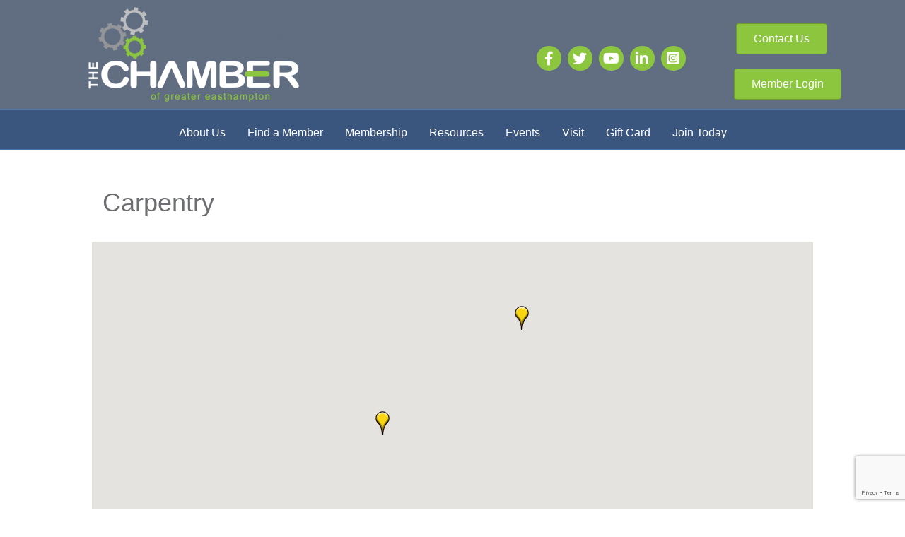

--- FILE ---
content_type: text/html; charset=utf-8
request_url: https://www.google.com/recaptcha/enterprise/anchor?ar=1&k=6LfI_T8rAAAAAMkWHrLP_GfSf3tLy9tKa839wcWa&co=aHR0cHM6Ly9idXNpbmVzcy5lYXN0aGFtcHRvbmNoYW1iZXIub3JnOjQ0Mw..&hl=en&v=PoyoqOPhxBO7pBk68S4YbpHZ&size=invisible&anchor-ms=20000&execute-ms=30000&cb=a5y1fzcukm57
body_size: 48912
content:
<!DOCTYPE HTML><html dir="ltr" lang="en"><head><meta http-equiv="Content-Type" content="text/html; charset=UTF-8">
<meta http-equiv="X-UA-Compatible" content="IE=edge">
<title>reCAPTCHA</title>
<style type="text/css">
/* cyrillic-ext */
@font-face {
  font-family: 'Roboto';
  font-style: normal;
  font-weight: 400;
  font-stretch: 100%;
  src: url(//fonts.gstatic.com/s/roboto/v48/KFO7CnqEu92Fr1ME7kSn66aGLdTylUAMa3GUBHMdazTgWw.woff2) format('woff2');
  unicode-range: U+0460-052F, U+1C80-1C8A, U+20B4, U+2DE0-2DFF, U+A640-A69F, U+FE2E-FE2F;
}
/* cyrillic */
@font-face {
  font-family: 'Roboto';
  font-style: normal;
  font-weight: 400;
  font-stretch: 100%;
  src: url(//fonts.gstatic.com/s/roboto/v48/KFO7CnqEu92Fr1ME7kSn66aGLdTylUAMa3iUBHMdazTgWw.woff2) format('woff2');
  unicode-range: U+0301, U+0400-045F, U+0490-0491, U+04B0-04B1, U+2116;
}
/* greek-ext */
@font-face {
  font-family: 'Roboto';
  font-style: normal;
  font-weight: 400;
  font-stretch: 100%;
  src: url(//fonts.gstatic.com/s/roboto/v48/KFO7CnqEu92Fr1ME7kSn66aGLdTylUAMa3CUBHMdazTgWw.woff2) format('woff2');
  unicode-range: U+1F00-1FFF;
}
/* greek */
@font-face {
  font-family: 'Roboto';
  font-style: normal;
  font-weight: 400;
  font-stretch: 100%;
  src: url(//fonts.gstatic.com/s/roboto/v48/KFO7CnqEu92Fr1ME7kSn66aGLdTylUAMa3-UBHMdazTgWw.woff2) format('woff2');
  unicode-range: U+0370-0377, U+037A-037F, U+0384-038A, U+038C, U+038E-03A1, U+03A3-03FF;
}
/* math */
@font-face {
  font-family: 'Roboto';
  font-style: normal;
  font-weight: 400;
  font-stretch: 100%;
  src: url(//fonts.gstatic.com/s/roboto/v48/KFO7CnqEu92Fr1ME7kSn66aGLdTylUAMawCUBHMdazTgWw.woff2) format('woff2');
  unicode-range: U+0302-0303, U+0305, U+0307-0308, U+0310, U+0312, U+0315, U+031A, U+0326-0327, U+032C, U+032F-0330, U+0332-0333, U+0338, U+033A, U+0346, U+034D, U+0391-03A1, U+03A3-03A9, U+03B1-03C9, U+03D1, U+03D5-03D6, U+03F0-03F1, U+03F4-03F5, U+2016-2017, U+2034-2038, U+203C, U+2040, U+2043, U+2047, U+2050, U+2057, U+205F, U+2070-2071, U+2074-208E, U+2090-209C, U+20D0-20DC, U+20E1, U+20E5-20EF, U+2100-2112, U+2114-2115, U+2117-2121, U+2123-214F, U+2190, U+2192, U+2194-21AE, U+21B0-21E5, U+21F1-21F2, U+21F4-2211, U+2213-2214, U+2216-22FF, U+2308-230B, U+2310, U+2319, U+231C-2321, U+2336-237A, U+237C, U+2395, U+239B-23B7, U+23D0, U+23DC-23E1, U+2474-2475, U+25AF, U+25B3, U+25B7, U+25BD, U+25C1, U+25CA, U+25CC, U+25FB, U+266D-266F, U+27C0-27FF, U+2900-2AFF, U+2B0E-2B11, U+2B30-2B4C, U+2BFE, U+3030, U+FF5B, U+FF5D, U+1D400-1D7FF, U+1EE00-1EEFF;
}
/* symbols */
@font-face {
  font-family: 'Roboto';
  font-style: normal;
  font-weight: 400;
  font-stretch: 100%;
  src: url(//fonts.gstatic.com/s/roboto/v48/KFO7CnqEu92Fr1ME7kSn66aGLdTylUAMaxKUBHMdazTgWw.woff2) format('woff2');
  unicode-range: U+0001-000C, U+000E-001F, U+007F-009F, U+20DD-20E0, U+20E2-20E4, U+2150-218F, U+2190, U+2192, U+2194-2199, U+21AF, U+21E6-21F0, U+21F3, U+2218-2219, U+2299, U+22C4-22C6, U+2300-243F, U+2440-244A, U+2460-24FF, U+25A0-27BF, U+2800-28FF, U+2921-2922, U+2981, U+29BF, U+29EB, U+2B00-2BFF, U+4DC0-4DFF, U+FFF9-FFFB, U+10140-1018E, U+10190-1019C, U+101A0, U+101D0-101FD, U+102E0-102FB, U+10E60-10E7E, U+1D2C0-1D2D3, U+1D2E0-1D37F, U+1F000-1F0FF, U+1F100-1F1AD, U+1F1E6-1F1FF, U+1F30D-1F30F, U+1F315, U+1F31C, U+1F31E, U+1F320-1F32C, U+1F336, U+1F378, U+1F37D, U+1F382, U+1F393-1F39F, U+1F3A7-1F3A8, U+1F3AC-1F3AF, U+1F3C2, U+1F3C4-1F3C6, U+1F3CA-1F3CE, U+1F3D4-1F3E0, U+1F3ED, U+1F3F1-1F3F3, U+1F3F5-1F3F7, U+1F408, U+1F415, U+1F41F, U+1F426, U+1F43F, U+1F441-1F442, U+1F444, U+1F446-1F449, U+1F44C-1F44E, U+1F453, U+1F46A, U+1F47D, U+1F4A3, U+1F4B0, U+1F4B3, U+1F4B9, U+1F4BB, U+1F4BF, U+1F4C8-1F4CB, U+1F4D6, U+1F4DA, U+1F4DF, U+1F4E3-1F4E6, U+1F4EA-1F4ED, U+1F4F7, U+1F4F9-1F4FB, U+1F4FD-1F4FE, U+1F503, U+1F507-1F50B, U+1F50D, U+1F512-1F513, U+1F53E-1F54A, U+1F54F-1F5FA, U+1F610, U+1F650-1F67F, U+1F687, U+1F68D, U+1F691, U+1F694, U+1F698, U+1F6AD, U+1F6B2, U+1F6B9-1F6BA, U+1F6BC, U+1F6C6-1F6CF, U+1F6D3-1F6D7, U+1F6E0-1F6EA, U+1F6F0-1F6F3, U+1F6F7-1F6FC, U+1F700-1F7FF, U+1F800-1F80B, U+1F810-1F847, U+1F850-1F859, U+1F860-1F887, U+1F890-1F8AD, U+1F8B0-1F8BB, U+1F8C0-1F8C1, U+1F900-1F90B, U+1F93B, U+1F946, U+1F984, U+1F996, U+1F9E9, U+1FA00-1FA6F, U+1FA70-1FA7C, U+1FA80-1FA89, U+1FA8F-1FAC6, U+1FACE-1FADC, U+1FADF-1FAE9, U+1FAF0-1FAF8, U+1FB00-1FBFF;
}
/* vietnamese */
@font-face {
  font-family: 'Roboto';
  font-style: normal;
  font-weight: 400;
  font-stretch: 100%;
  src: url(//fonts.gstatic.com/s/roboto/v48/KFO7CnqEu92Fr1ME7kSn66aGLdTylUAMa3OUBHMdazTgWw.woff2) format('woff2');
  unicode-range: U+0102-0103, U+0110-0111, U+0128-0129, U+0168-0169, U+01A0-01A1, U+01AF-01B0, U+0300-0301, U+0303-0304, U+0308-0309, U+0323, U+0329, U+1EA0-1EF9, U+20AB;
}
/* latin-ext */
@font-face {
  font-family: 'Roboto';
  font-style: normal;
  font-weight: 400;
  font-stretch: 100%;
  src: url(//fonts.gstatic.com/s/roboto/v48/KFO7CnqEu92Fr1ME7kSn66aGLdTylUAMa3KUBHMdazTgWw.woff2) format('woff2');
  unicode-range: U+0100-02BA, U+02BD-02C5, U+02C7-02CC, U+02CE-02D7, U+02DD-02FF, U+0304, U+0308, U+0329, U+1D00-1DBF, U+1E00-1E9F, U+1EF2-1EFF, U+2020, U+20A0-20AB, U+20AD-20C0, U+2113, U+2C60-2C7F, U+A720-A7FF;
}
/* latin */
@font-face {
  font-family: 'Roboto';
  font-style: normal;
  font-weight: 400;
  font-stretch: 100%;
  src: url(//fonts.gstatic.com/s/roboto/v48/KFO7CnqEu92Fr1ME7kSn66aGLdTylUAMa3yUBHMdazQ.woff2) format('woff2');
  unicode-range: U+0000-00FF, U+0131, U+0152-0153, U+02BB-02BC, U+02C6, U+02DA, U+02DC, U+0304, U+0308, U+0329, U+2000-206F, U+20AC, U+2122, U+2191, U+2193, U+2212, U+2215, U+FEFF, U+FFFD;
}
/* cyrillic-ext */
@font-face {
  font-family: 'Roboto';
  font-style: normal;
  font-weight: 500;
  font-stretch: 100%;
  src: url(//fonts.gstatic.com/s/roboto/v48/KFO7CnqEu92Fr1ME7kSn66aGLdTylUAMa3GUBHMdazTgWw.woff2) format('woff2');
  unicode-range: U+0460-052F, U+1C80-1C8A, U+20B4, U+2DE0-2DFF, U+A640-A69F, U+FE2E-FE2F;
}
/* cyrillic */
@font-face {
  font-family: 'Roboto';
  font-style: normal;
  font-weight: 500;
  font-stretch: 100%;
  src: url(//fonts.gstatic.com/s/roboto/v48/KFO7CnqEu92Fr1ME7kSn66aGLdTylUAMa3iUBHMdazTgWw.woff2) format('woff2');
  unicode-range: U+0301, U+0400-045F, U+0490-0491, U+04B0-04B1, U+2116;
}
/* greek-ext */
@font-face {
  font-family: 'Roboto';
  font-style: normal;
  font-weight: 500;
  font-stretch: 100%;
  src: url(//fonts.gstatic.com/s/roboto/v48/KFO7CnqEu92Fr1ME7kSn66aGLdTylUAMa3CUBHMdazTgWw.woff2) format('woff2');
  unicode-range: U+1F00-1FFF;
}
/* greek */
@font-face {
  font-family: 'Roboto';
  font-style: normal;
  font-weight: 500;
  font-stretch: 100%;
  src: url(//fonts.gstatic.com/s/roboto/v48/KFO7CnqEu92Fr1ME7kSn66aGLdTylUAMa3-UBHMdazTgWw.woff2) format('woff2');
  unicode-range: U+0370-0377, U+037A-037F, U+0384-038A, U+038C, U+038E-03A1, U+03A3-03FF;
}
/* math */
@font-face {
  font-family: 'Roboto';
  font-style: normal;
  font-weight: 500;
  font-stretch: 100%;
  src: url(//fonts.gstatic.com/s/roboto/v48/KFO7CnqEu92Fr1ME7kSn66aGLdTylUAMawCUBHMdazTgWw.woff2) format('woff2');
  unicode-range: U+0302-0303, U+0305, U+0307-0308, U+0310, U+0312, U+0315, U+031A, U+0326-0327, U+032C, U+032F-0330, U+0332-0333, U+0338, U+033A, U+0346, U+034D, U+0391-03A1, U+03A3-03A9, U+03B1-03C9, U+03D1, U+03D5-03D6, U+03F0-03F1, U+03F4-03F5, U+2016-2017, U+2034-2038, U+203C, U+2040, U+2043, U+2047, U+2050, U+2057, U+205F, U+2070-2071, U+2074-208E, U+2090-209C, U+20D0-20DC, U+20E1, U+20E5-20EF, U+2100-2112, U+2114-2115, U+2117-2121, U+2123-214F, U+2190, U+2192, U+2194-21AE, U+21B0-21E5, U+21F1-21F2, U+21F4-2211, U+2213-2214, U+2216-22FF, U+2308-230B, U+2310, U+2319, U+231C-2321, U+2336-237A, U+237C, U+2395, U+239B-23B7, U+23D0, U+23DC-23E1, U+2474-2475, U+25AF, U+25B3, U+25B7, U+25BD, U+25C1, U+25CA, U+25CC, U+25FB, U+266D-266F, U+27C0-27FF, U+2900-2AFF, U+2B0E-2B11, U+2B30-2B4C, U+2BFE, U+3030, U+FF5B, U+FF5D, U+1D400-1D7FF, U+1EE00-1EEFF;
}
/* symbols */
@font-face {
  font-family: 'Roboto';
  font-style: normal;
  font-weight: 500;
  font-stretch: 100%;
  src: url(//fonts.gstatic.com/s/roboto/v48/KFO7CnqEu92Fr1ME7kSn66aGLdTylUAMaxKUBHMdazTgWw.woff2) format('woff2');
  unicode-range: U+0001-000C, U+000E-001F, U+007F-009F, U+20DD-20E0, U+20E2-20E4, U+2150-218F, U+2190, U+2192, U+2194-2199, U+21AF, U+21E6-21F0, U+21F3, U+2218-2219, U+2299, U+22C4-22C6, U+2300-243F, U+2440-244A, U+2460-24FF, U+25A0-27BF, U+2800-28FF, U+2921-2922, U+2981, U+29BF, U+29EB, U+2B00-2BFF, U+4DC0-4DFF, U+FFF9-FFFB, U+10140-1018E, U+10190-1019C, U+101A0, U+101D0-101FD, U+102E0-102FB, U+10E60-10E7E, U+1D2C0-1D2D3, U+1D2E0-1D37F, U+1F000-1F0FF, U+1F100-1F1AD, U+1F1E6-1F1FF, U+1F30D-1F30F, U+1F315, U+1F31C, U+1F31E, U+1F320-1F32C, U+1F336, U+1F378, U+1F37D, U+1F382, U+1F393-1F39F, U+1F3A7-1F3A8, U+1F3AC-1F3AF, U+1F3C2, U+1F3C4-1F3C6, U+1F3CA-1F3CE, U+1F3D4-1F3E0, U+1F3ED, U+1F3F1-1F3F3, U+1F3F5-1F3F7, U+1F408, U+1F415, U+1F41F, U+1F426, U+1F43F, U+1F441-1F442, U+1F444, U+1F446-1F449, U+1F44C-1F44E, U+1F453, U+1F46A, U+1F47D, U+1F4A3, U+1F4B0, U+1F4B3, U+1F4B9, U+1F4BB, U+1F4BF, U+1F4C8-1F4CB, U+1F4D6, U+1F4DA, U+1F4DF, U+1F4E3-1F4E6, U+1F4EA-1F4ED, U+1F4F7, U+1F4F9-1F4FB, U+1F4FD-1F4FE, U+1F503, U+1F507-1F50B, U+1F50D, U+1F512-1F513, U+1F53E-1F54A, U+1F54F-1F5FA, U+1F610, U+1F650-1F67F, U+1F687, U+1F68D, U+1F691, U+1F694, U+1F698, U+1F6AD, U+1F6B2, U+1F6B9-1F6BA, U+1F6BC, U+1F6C6-1F6CF, U+1F6D3-1F6D7, U+1F6E0-1F6EA, U+1F6F0-1F6F3, U+1F6F7-1F6FC, U+1F700-1F7FF, U+1F800-1F80B, U+1F810-1F847, U+1F850-1F859, U+1F860-1F887, U+1F890-1F8AD, U+1F8B0-1F8BB, U+1F8C0-1F8C1, U+1F900-1F90B, U+1F93B, U+1F946, U+1F984, U+1F996, U+1F9E9, U+1FA00-1FA6F, U+1FA70-1FA7C, U+1FA80-1FA89, U+1FA8F-1FAC6, U+1FACE-1FADC, U+1FADF-1FAE9, U+1FAF0-1FAF8, U+1FB00-1FBFF;
}
/* vietnamese */
@font-face {
  font-family: 'Roboto';
  font-style: normal;
  font-weight: 500;
  font-stretch: 100%;
  src: url(//fonts.gstatic.com/s/roboto/v48/KFO7CnqEu92Fr1ME7kSn66aGLdTylUAMa3OUBHMdazTgWw.woff2) format('woff2');
  unicode-range: U+0102-0103, U+0110-0111, U+0128-0129, U+0168-0169, U+01A0-01A1, U+01AF-01B0, U+0300-0301, U+0303-0304, U+0308-0309, U+0323, U+0329, U+1EA0-1EF9, U+20AB;
}
/* latin-ext */
@font-face {
  font-family: 'Roboto';
  font-style: normal;
  font-weight: 500;
  font-stretch: 100%;
  src: url(//fonts.gstatic.com/s/roboto/v48/KFO7CnqEu92Fr1ME7kSn66aGLdTylUAMa3KUBHMdazTgWw.woff2) format('woff2');
  unicode-range: U+0100-02BA, U+02BD-02C5, U+02C7-02CC, U+02CE-02D7, U+02DD-02FF, U+0304, U+0308, U+0329, U+1D00-1DBF, U+1E00-1E9F, U+1EF2-1EFF, U+2020, U+20A0-20AB, U+20AD-20C0, U+2113, U+2C60-2C7F, U+A720-A7FF;
}
/* latin */
@font-face {
  font-family: 'Roboto';
  font-style: normal;
  font-weight: 500;
  font-stretch: 100%;
  src: url(//fonts.gstatic.com/s/roboto/v48/KFO7CnqEu92Fr1ME7kSn66aGLdTylUAMa3yUBHMdazQ.woff2) format('woff2');
  unicode-range: U+0000-00FF, U+0131, U+0152-0153, U+02BB-02BC, U+02C6, U+02DA, U+02DC, U+0304, U+0308, U+0329, U+2000-206F, U+20AC, U+2122, U+2191, U+2193, U+2212, U+2215, U+FEFF, U+FFFD;
}
/* cyrillic-ext */
@font-face {
  font-family: 'Roboto';
  font-style: normal;
  font-weight: 900;
  font-stretch: 100%;
  src: url(//fonts.gstatic.com/s/roboto/v48/KFO7CnqEu92Fr1ME7kSn66aGLdTylUAMa3GUBHMdazTgWw.woff2) format('woff2');
  unicode-range: U+0460-052F, U+1C80-1C8A, U+20B4, U+2DE0-2DFF, U+A640-A69F, U+FE2E-FE2F;
}
/* cyrillic */
@font-face {
  font-family: 'Roboto';
  font-style: normal;
  font-weight: 900;
  font-stretch: 100%;
  src: url(//fonts.gstatic.com/s/roboto/v48/KFO7CnqEu92Fr1ME7kSn66aGLdTylUAMa3iUBHMdazTgWw.woff2) format('woff2');
  unicode-range: U+0301, U+0400-045F, U+0490-0491, U+04B0-04B1, U+2116;
}
/* greek-ext */
@font-face {
  font-family: 'Roboto';
  font-style: normal;
  font-weight: 900;
  font-stretch: 100%;
  src: url(//fonts.gstatic.com/s/roboto/v48/KFO7CnqEu92Fr1ME7kSn66aGLdTylUAMa3CUBHMdazTgWw.woff2) format('woff2');
  unicode-range: U+1F00-1FFF;
}
/* greek */
@font-face {
  font-family: 'Roboto';
  font-style: normal;
  font-weight: 900;
  font-stretch: 100%;
  src: url(//fonts.gstatic.com/s/roboto/v48/KFO7CnqEu92Fr1ME7kSn66aGLdTylUAMa3-UBHMdazTgWw.woff2) format('woff2');
  unicode-range: U+0370-0377, U+037A-037F, U+0384-038A, U+038C, U+038E-03A1, U+03A3-03FF;
}
/* math */
@font-face {
  font-family: 'Roboto';
  font-style: normal;
  font-weight: 900;
  font-stretch: 100%;
  src: url(//fonts.gstatic.com/s/roboto/v48/KFO7CnqEu92Fr1ME7kSn66aGLdTylUAMawCUBHMdazTgWw.woff2) format('woff2');
  unicode-range: U+0302-0303, U+0305, U+0307-0308, U+0310, U+0312, U+0315, U+031A, U+0326-0327, U+032C, U+032F-0330, U+0332-0333, U+0338, U+033A, U+0346, U+034D, U+0391-03A1, U+03A3-03A9, U+03B1-03C9, U+03D1, U+03D5-03D6, U+03F0-03F1, U+03F4-03F5, U+2016-2017, U+2034-2038, U+203C, U+2040, U+2043, U+2047, U+2050, U+2057, U+205F, U+2070-2071, U+2074-208E, U+2090-209C, U+20D0-20DC, U+20E1, U+20E5-20EF, U+2100-2112, U+2114-2115, U+2117-2121, U+2123-214F, U+2190, U+2192, U+2194-21AE, U+21B0-21E5, U+21F1-21F2, U+21F4-2211, U+2213-2214, U+2216-22FF, U+2308-230B, U+2310, U+2319, U+231C-2321, U+2336-237A, U+237C, U+2395, U+239B-23B7, U+23D0, U+23DC-23E1, U+2474-2475, U+25AF, U+25B3, U+25B7, U+25BD, U+25C1, U+25CA, U+25CC, U+25FB, U+266D-266F, U+27C0-27FF, U+2900-2AFF, U+2B0E-2B11, U+2B30-2B4C, U+2BFE, U+3030, U+FF5B, U+FF5D, U+1D400-1D7FF, U+1EE00-1EEFF;
}
/* symbols */
@font-face {
  font-family: 'Roboto';
  font-style: normal;
  font-weight: 900;
  font-stretch: 100%;
  src: url(//fonts.gstatic.com/s/roboto/v48/KFO7CnqEu92Fr1ME7kSn66aGLdTylUAMaxKUBHMdazTgWw.woff2) format('woff2');
  unicode-range: U+0001-000C, U+000E-001F, U+007F-009F, U+20DD-20E0, U+20E2-20E4, U+2150-218F, U+2190, U+2192, U+2194-2199, U+21AF, U+21E6-21F0, U+21F3, U+2218-2219, U+2299, U+22C4-22C6, U+2300-243F, U+2440-244A, U+2460-24FF, U+25A0-27BF, U+2800-28FF, U+2921-2922, U+2981, U+29BF, U+29EB, U+2B00-2BFF, U+4DC0-4DFF, U+FFF9-FFFB, U+10140-1018E, U+10190-1019C, U+101A0, U+101D0-101FD, U+102E0-102FB, U+10E60-10E7E, U+1D2C0-1D2D3, U+1D2E0-1D37F, U+1F000-1F0FF, U+1F100-1F1AD, U+1F1E6-1F1FF, U+1F30D-1F30F, U+1F315, U+1F31C, U+1F31E, U+1F320-1F32C, U+1F336, U+1F378, U+1F37D, U+1F382, U+1F393-1F39F, U+1F3A7-1F3A8, U+1F3AC-1F3AF, U+1F3C2, U+1F3C4-1F3C6, U+1F3CA-1F3CE, U+1F3D4-1F3E0, U+1F3ED, U+1F3F1-1F3F3, U+1F3F5-1F3F7, U+1F408, U+1F415, U+1F41F, U+1F426, U+1F43F, U+1F441-1F442, U+1F444, U+1F446-1F449, U+1F44C-1F44E, U+1F453, U+1F46A, U+1F47D, U+1F4A3, U+1F4B0, U+1F4B3, U+1F4B9, U+1F4BB, U+1F4BF, U+1F4C8-1F4CB, U+1F4D6, U+1F4DA, U+1F4DF, U+1F4E3-1F4E6, U+1F4EA-1F4ED, U+1F4F7, U+1F4F9-1F4FB, U+1F4FD-1F4FE, U+1F503, U+1F507-1F50B, U+1F50D, U+1F512-1F513, U+1F53E-1F54A, U+1F54F-1F5FA, U+1F610, U+1F650-1F67F, U+1F687, U+1F68D, U+1F691, U+1F694, U+1F698, U+1F6AD, U+1F6B2, U+1F6B9-1F6BA, U+1F6BC, U+1F6C6-1F6CF, U+1F6D3-1F6D7, U+1F6E0-1F6EA, U+1F6F0-1F6F3, U+1F6F7-1F6FC, U+1F700-1F7FF, U+1F800-1F80B, U+1F810-1F847, U+1F850-1F859, U+1F860-1F887, U+1F890-1F8AD, U+1F8B0-1F8BB, U+1F8C0-1F8C1, U+1F900-1F90B, U+1F93B, U+1F946, U+1F984, U+1F996, U+1F9E9, U+1FA00-1FA6F, U+1FA70-1FA7C, U+1FA80-1FA89, U+1FA8F-1FAC6, U+1FACE-1FADC, U+1FADF-1FAE9, U+1FAF0-1FAF8, U+1FB00-1FBFF;
}
/* vietnamese */
@font-face {
  font-family: 'Roboto';
  font-style: normal;
  font-weight: 900;
  font-stretch: 100%;
  src: url(//fonts.gstatic.com/s/roboto/v48/KFO7CnqEu92Fr1ME7kSn66aGLdTylUAMa3OUBHMdazTgWw.woff2) format('woff2');
  unicode-range: U+0102-0103, U+0110-0111, U+0128-0129, U+0168-0169, U+01A0-01A1, U+01AF-01B0, U+0300-0301, U+0303-0304, U+0308-0309, U+0323, U+0329, U+1EA0-1EF9, U+20AB;
}
/* latin-ext */
@font-face {
  font-family: 'Roboto';
  font-style: normal;
  font-weight: 900;
  font-stretch: 100%;
  src: url(//fonts.gstatic.com/s/roboto/v48/KFO7CnqEu92Fr1ME7kSn66aGLdTylUAMa3KUBHMdazTgWw.woff2) format('woff2');
  unicode-range: U+0100-02BA, U+02BD-02C5, U+02C7-02CC, U+02CE-02D7, U+02DD-02FF, U+0304, U+0308, U+0329, U+1D00-1DBF, U+1E00-1E9F, U+1EF2-1EFF, U+2020, U+20A0-20AB, U+20AD-20C0, U+2113, U+2C60-2C7F, U+A720-A7FF;
}
/* latin */
@font-face {
  font-family: 'Roboto';
  font-style: normal;
  font-weight: 900;
  font-stretch: 100%;
  src: url(//fonts.gstatic.com/s/roboto/v48/KFO7CnqEu92Fr1ME7kSn66aGLdTylUAMa3yUBHMdazQ.woff2) format('woff2');
  unicode-range: U+0000-00FF, U+0131, U+0152-0153, U+02BB-02BC, U+02C6, U+02DA, U+02DC, U+0304, U+0308, U+0329, U+2000-206F, U+20AC, U+2122, U+2191, U+2193, U+2212, U+2215, U+FEFF, U+FFFD;
}

</style>
<link rel="stylesheet" type="text/css" href="https://www.gstatic.com/recaptcha/releases/PoyoqOPhxBO7pBk68S4YbpHZ/styles__ltr.css">
<script nonce="59DuJ1zZbGcTfc7u85BNSQ" type="text/javascript">window['__recaptcha_api'] = 'https://www.google.com/recaptcha/enterprise/';</script>
<script type="text/javascript" src="https://www.gstatic.com/recaptcha/releases/PoyoqOPhxBO7pBk68S4YbpHZ/recaptcha__en.js" nonce="59DuJ1zZbGcTfc7u85BNSQ">
      
    </script></head>
<body><div id="rc-anchor-alert" class="rc-anchor-alert"></div>
<input type="hidden" id="recaptcha-token" value="[base64]">
<script type="text/javascript" nonce="59DuJ1zZbGcTfc7u85BNSQ">
      recaptcha.anchor.Main.init("[\x22ainput\x22,[\x22bgdata\x22,\x22\x22,\[base64]/[base64]/[base64]/bmV3IHJbeF0oY1swXSk6RT09Mj9uZXcgclt4XShjWzBdLGNbMV0pOkU9PTM/bmV3IHJbeF0oY1swXSxjWzFdLGNbMl0pOkU9PTQ/[base64]/[base64]/[base64]/[base64]/[base64]/[base64]/[base64]/[base64]\x22,\[base64]\\u003d\\u003d\x22,\x22w5R7w5fDqcKPwpMBXh7Cl8KBwow4woRSwq/CvsKiw5rDilBZazBQw5hFG0MVRCPDh8Kgwqt4enlWc0Qhwr3CnELDg3zDlhDCjD/[base64]/DsmNvIcOVwoRiwo/DszFRwpNVdcOlUMKlwoPCj8KBwrDCn088wqJzwrXCkMO6wrnDiX7Dk8ObBsK1wqzChCxSK3QsDgfCqcKRwpllw41KwrE1C8K5PMKmwqrDjBXCmz4Pw6xbKnHDucKEwpFoaEpGI8KVwpslecOHQGtzw6ASwqZvGy3CjsOfw5/CucOaNxxUw7TDpcKewpzDqxzDjGTDmWHCocODw7Fgw7w0w4vDhQjCjg4Twq8nVgTDiMK7Bg7DoMKlFA3Cr8OEW8KkSRzDvcKUw6HCjWY5M8O0w6/CsR85w7tbwrjDgAA7w5o8ahlofcOFwrlDw5A1w40rA1F7w78+wqJ4VGgLPcO0w6TDlnBew4lNfQgcZ1/DvMKjw51Ue8OTEcOfMcORG8KswrHChxIHw4nCkcKvDsKDw6FoCsOjXyloEENHwo50wrJnOsO7J2XDnxwFJsO1wq/DmcKtw4g/DwvDs8OvQ0d3N8KowrXCsMK3w4rDuMOswpXDscOUw6vChV5Rb8KpwpkIezwFw53DtB7DrcOUw5fDosOrQsOwwrzCvMKfwqvCjQ5cwoM3f8OywpNmwqJ9w6LDrMOxM2HCkVrCkCpIwpQ6O8ORwpvDqMKuY8Orw6jCqsKAw75pADXDgMKNwq/CqMOdUkvDuFNPwpjDviMCw6/Cln/ChHNHcGdXQMOeA0l6VEPDo37Cv8OcwoTClcOWA0/Ci0HChDkiXwjCjMOMw7l8w5FBwr5GwoRqYD/CsGbDnsOTScONKcKQRGcMwrHCm1o2w6vCq3LCjcOtasO4SC/[base64]/DgMO+GcK/w5PDhXzCqcOFWsKJwqcjHwXDosOTOsOJw7Rmw4lFwrYtHsKXSnBQwrJIw7QgPsK6w5zDk0Y1ZcOWagREwr/DjcO4wpoTw4xgw6R3wpLDlMK6U8OQOsO5wqN2wqbDkWDCu8OzTTprQMK8HcKEYQx2UXrDn8KYRMKswrk2JcKiwot8wrVcwr9LX8Obw7nCssO7wrVQJcKoesKvdyrDnsO+wq/DssKcw6LDvlx9W8K1wprCni48w6bCv8KSBsOsw5XDh8OHUHYUw43CsSwwwoDCrMKYe3s4YMO+bhDDnMOFworDtAdLF8OODmLCp8OjcAYFHsO2fFkTw6/[base64]/CnR/[base64]/DicOcdWnCk3ZrRcOXwo0swo3Cm8KhFgbCiggVMsKpEsKaBlgew7Z9Q8O3ZsKaEsOfwrpywqFUd8OXw49ZIwZtw5dmTsKzw5tpw4Nvw7zChRZrUsOowqQow7Q9w5nCi8OcworCo8OUY8KvXxskw6ZiYsOhwpTCrA3Cl8Kewp/CvcKJFQHDgUHChMKDbMO+D1gyAkRLw7DDhcOYw70BwolJw7dWw7UyI0J9BWgdwpDCtmBGAMOJwp7CosO8VSnDtMOodUUpwq5lBMOWwpLDocODw7kTL3MSw4pddsKzERfDv8Kcw4kJwoDDlcKrJ8KbF8O9R8OfBsK5w57DvMO+wrzDoBPCpMKZEMO/wpAYLEnDnDvCicO8w4rCo8Kqw5/[base64]/[base64]/[base64]/[base64]/wo3DhFvCn2ZxXHMOVmvDvMKSwqfCsmUeQsOtMcKAw6jDsMO/[base64]/DsMKtwpRmwpbDjcKmw7wbwogRwonDgkrDhMOcP3dIT8KCKFA+OMOXw4LCsMKFw7/[base64]/[base64]/DjMO/[base64]/DjSjCpMKOYyLDmcOZwqvDpwlURcK/McKwwrMlR8KJw6jCpi4gw4vChsOrFgbDmCrCl8KNw5XDkCLDlG0BSMKIFB7DiTrCksOnw4dARcK6aT0WQ8KrwqnCvxfDvMKAJMOYw7HDv8Kjwq4/GB/ClkHCuw4Rw6EfwpbDscKlw6/[base64]/Dm0nCrW9QY2HDsRPDhxfCqsOncsKlYXcyM0DCmcOTFl7DpsO7w5/Dv8O6ABlvwrjDki7DpsKtw7dBw7QrFcKdFMKDbcKoETjDnF/CmsONIARDw4F2wqlawqPDplkXf0ktN8Kpw6p7SATCr8K4YsKYN8KQwo1Bw4zDlA/[base64]/Ci8KAVsOLC8OnwqxYdcOKKBMqZMOHw5fCqcKJwqdPw5sxYWDDpAvDr8KUw6PDpsO/IzwiVEw6PlLDqGLCii3DsgpJwovCkzjCvynCmMKAw6Qcwp8zDGFEHcOLw5nDkkUWwr7DuDVxwrTCpBAmw5QGw4NXw78dwqDCjsOZI8KgwrlBZjRDw5DDmFrCg8KUUnhrwprCpwgbOsKbKgsVNjJdEMO5wrLCu8KIV8OCwr3DuwTCgSDCojAgw6vCmX/DhR3DpcO4RnQdwqHDjhzDnALCt8KraTMrWsKfw6hLB0XDlsKiw7zClMKJbcOBwpo1fQsYEHDCjB7DgcOsAcONLHrCrjN/[base64]/CkifDrsOIw5Ebw6hBwoXDkU1Iw75pw6DCrSLClcK7wo/[base64]/[base64]/ChBgtNSDCvcOdLcKxwpfCii/Cs3lJYsOlw50+w6tcCncKw7TDl8ONZ8Ogd8Oswpt7worDuXnDusKhIxXDogPCqMKhw41vIAnDl2Zqwp8lw4UZD0TDocOIw7N+LHjDgsO/TynDmn8ewqTCjB7CsFfDqDt/wqLDtTfDmR5bIHV3wozCsD/DgMKgRg1tc8OvKHDCnMOLw4zDgA3ChcKvfWlgw6xIwrtOUyrDugLDqMORw4gPw67CkVXDsF5hw7nDswJNMkwwwoALwq7DosK2w68Cw7YfesKJVSJECTADYFnDpcOyw6IBwqwTw4zDtMORM8KoTcKYL0/[base64]/w5/CpMOMwonDmsODwqkeBMKjekXDqlPChcKEw5t7C8O+fhHCoinCmcOIw6TDkcOebWLCucKRDRrCo3Q6BMOOwrHCvsKyw5URIBNUcEXCr8KCw6gYbcOzHw3Dt8KlaEnCvMO2w7tgecKHGsOzWMKDIcKJwpdBwo/[base64]/w5ZOfFbChcKHw6rDkcK6YcOkA8OHwqZjw44qXSrDi8KhwrHCijYsU13CnMOFCsKBw5Rbwq/Cp2VbOMOROsKRTEjCnEIuOU3Dhn/[base64]/Ds8KpC0g0wojCo8KPEsKWwrDDlwLCk2AUS8O7wrPDuMO/I8KAwpdSwoYwASvDtcKsZCM/[base64]/[base64]/CiiPClA3CuUDCiXzCmTJ7f8OqKV9QBcKlwrjDqQsYw67CuCrDhsKINMKdF0PDi8KUw4rCuC/Drxgxw6LCtA0XRU5MwroIK8OwGMOmw5nCnHvCiEfCtcKMdsKdFAYObxwNw7jDvMKaw6LCkBlBQCnDjhk/PMOqdRp+cBjDiVrDki4XwqMbwqQ1QMKVwrRow60owqJ9eMOreEMRRSDCkVLCkDUTHQ4cWhDDi8Opw4gpw6DDsMOWwpFawrDCtsKbEBh7wq7ClBPCqG5GKMOTOMKrwrfChcKUw7fCisKgcVrDl8KgaW/DoGJaX3NGwpFZwrIgw5HCqcKswoTChcKvwrZcRhTDthoBw6/ChcOgcWJ4wpoGw5tfw6vCnMK5w6LDqMOWQQ9Pwqwdwo5uQiDCiMKPw6l6wqZHwolsagTDnsOqLikgJTLCssKCEcOmwrPDvsO6XsKiw6oFZcK4wr8ew6bDssKUSkkcwqtpw70lwrccw6LDkMKmfcKAwpRyRwbCllclw7dILz8pw64ew4HDt8K6wojDn8KPwr8SwoZQT2/DvsKUwqHDjk7CosOgVMKgw63CtsKTd8KyScOZTnbCpsKqZnTDnsKcL8ObbkfDuMORQcO5w7wPcsK4w7/CllN0wo4ZYDk6wrnDtSfDucKawrbDm8KxS1xTw5zCiMKYwp/Dpl/Dpx94wpdbc8ONVMOOwqHCrcKMwpnCsnvCucK9aMKAO8OVwqjDoEgZaUJRBsKOTsKoXsKcwoHCk8KOw4Rbwr8zw4jCtRFcwp7Cjl7ClkvDmn3DozoTw7PDnMKHOMKawptPZzINwqDCosKmBmjCm1Jrwow5w6h/b8Kpe0slcMK0LD/Dkxp4woBTwo3DusOsRcKVJcOKwoFcw53ClcKRMcKFacKoQsKHNR4kwofCuMOYJR7CjHjDrMKBamcJanA4EwfCjsOTPMOEw5V2LsKjwoRoQH7CsAnCrnHCnVDCqsOtejvDl8OoOsOQw4oKS8O3IDnDssKoNSN9eMKfIQhIw6BvQsKeWwPDrMOYwpLChjVpUMK/ZzUMw70mw6HCvMKFDMKcRcKIw65CwpTCk8K5w4fCp2w+JMO1wqVCwobDq18yw5jDljzDqcOcwqsSwqrDtiTDmQBnw6VUT8KMw7PCj1XCiMKlwrrDv8O8w7sJK8OHwoMjUcKZDcKrVMKkwp/DsSJIw4R6QkMAJ2gnTxnDgcKRAQHDisOaSsOxw5jCuznCjMOoQDoPPMOLZBMsVMOnEjfDpQAJAMKaw5PCssKuMVjDtX7CpMOXwp/CmMOzf8Kqw5PClQHCoMKVw45nwoMiCA7DnSpBwrNiwqZ9LkYuwrnCscKoMcOibFHDvG0pwovDqMKfw5zDpnNjw6nDjMKzasKebTQDagTDknYMZMOxwobDvk4qLUZ8BS7ClkvDrjsPwrY/FFvCpzPDjUdzAcOPw5nCt1TDnMO/YXV5w6RmTldHw6LDpcOBw5sgw5klw5hdwqzDmUQQbFDClRYEUcK+McKFwpPDmC7CgzbCrQcxcMKtw75sLhjDicOqwpTCiHXCj8KLw5fCikxJX3vDvSbDoMO0wo50w5XDsmlJw7bCv0M8w4fDgkIRMsKCdcO7LsKFwolkw5HDpcKVHHXDlD/DvxvCvWXDg2nDtGfCgwnCnsK3PMKGP8K8PMOfRRzCv3tdwrzCslE1fG0FNkbDq0nCrCfCg8K6ZmdmwpFcwrRxw5nDg8KLRFFLw4HDvsK5w6HDk8ORw6zDjcKldF/CgmMLCcKNwqXDgUQJwpNia3PDtRFlw6XCisK5ZBfDuMKVZ8ODw6nDlzw+CMOrwrfCjwFCEcO0w4QXw4tXwrPDrAnDqjYIE8Ofw4V6w642w4gOS8OFaBvDlcKew6EXWMKLZMKPKF/CqcK3LB95wro8w5fDpMKhWyLDjMO0TcO0RsO5bcOvdsKJOsOewrXCtQlGwrNSWcOuEMKVwrlRwpd0V8OkScKoRMKsNcKmw4R6JTDDsnPDicOPwp/CsMOlT8Kvw5/Dq8Ktw6AkGsKFH8K8w497wpksw65AwpEjwq/DlsOdwoLDsU1XGsKoJcO5wp58woTCqcOjw5oXUH5sw77DvRtRORnDnzkYDMObwrlgwqHDmjZpwoDCvxvDscKWw4nDuMOBw4DDo8KXwqxEasKdDRnDssOSN8K/V8K4wpw+wpPDmFIBw7XDrVN+wpzDkVVNIxfDtEzDsMKEwoDDicOdw6NsKnJew5PCqsKSXsK1w6UZwpzCjsOTwqTDuMKlCcKlw5DCjF9+w7UGeRw5w5UiQcOkBRlVw4UZwojCnEMHw5HCqcKJEy8HVS/DkDLCm8O5w5TCl8KLwpJPGURqwobDpWHCo8K5RWlWwpzCmcK4w5NObAdSw6XCmn3Cn8KIw44cBMKVH8KIwqbDiSnDucKFwo0Dw4sZPsKtw7U4acOKw6jCi8Krw5DCrGrCisOBwp1Gw7EXwplzVcOrw6hYwovDigJUCmzDhMO+w6F/ehUjwobDuDjCmcO8w5EuwqLCthfChSs/Q2XDgX/[base64]/DpMKmwq0UYsOhw6AmcMOUwovCh8KhwrJ4QcOtwoBKwrrClQ3CpsKUwr9QOMKpe319wobCgMK6X8KYYEI1IsOTw5dJWcKHYsKHw4cTK2w4fcKmQcKXwoMgEMORVMK0wq10w7XCgxLCrcOVwo/Cl27DlsKyU33CocOhGsOuEcKkwonDnSMvLMOowrnChsKHGcOcw7wQw5nCmksHw5oIMsKkw47CtMKvH8OBQTnChm1OKjozXw/CvTbCscKFbWgVwpjDvlp5w6bDjMK1w7TCoMOREU/CohnDpgDDqGpBO8Ocdxsiwq7DjcKcDMODEGQOUMKBw74Vw5jCmsOFXcKGTGHChj7CmsKSC8OWAsK4w5kew7XCrTIgZMKcw6wSwp8ywohfw5Rvw7USw6HDmsKoXFPDi3hWcAjCuHnCpxo1eyUywowtwrXDpMOUwqhxR8KzMWxIP8OSSMK/WMK9wohAwq1VW8O/AEFjwrXCh8ODw5vDljNSC3vCj0Ele8KKQFHCvWHDhWDCmsK6QsOWw7HDk8OFAsOMWUTDmcOqwp0jw6YdZsOjwp3DvTrCssO5Qw9KwogQwrPCiDzDhifCvRQCwr1QZDDCosO7wqLDqcKeVsOQwrPCuCHCigVyeCTDvhsyNkt+wpjDgMO/[base64]/w5nClsKow7VuwovCp8O4w6fCt8K8bF4sSsK+wq9owpbCo3xlUF/[base64]/[base64]/wqNww6TDkcO3w5LDpQzCi8KdESDDqCnDlcOXwqJDwooeYzzCiMO/MFt9aWw5DjLDr0N2w4/DrcOzO8O8dcKAQioJw7Uiw4vDhcO6wrBUNsO8wppQVcO9w58Ww6s+PT0fw6PCk8OwwpnCpMKgdMOhw69Owo/[base64]/wrHDkcKowoPDlgRiLsO/WAfDi8Ozw501w7nDpsOGY8KCIzXChxTCvkxVw7jCr8KzwqBLKUV7IcOlGE3Cr8OwwoTDm2NPV8OtTy7DsnFZwqXCtMKcaQLDhzRVw5bCrC3DhzJxOBLCqg8HRAczHcKUwrfDnTfDjsKbd2cEwrxowpTCpVAPHsKcCCfDtDQ7wrfCs1c/eMOFw5zDmw5ScCnCn8KfSnMnbAfCo3xjw7p3w7g0IUJ4w5B6AMKGa8O8CjYHUwdvwpPCocKgRXLCu3oudXfCu2VgHMK6NcKWwpNzZVs1w6sbw7nDniTDt8K0w7NfSEPDksKif3HCnAUQw5pyCyVpFz9ywq/DnMOdw4jCh8KRwrvDuFvCh0V3GMO7wq5oS8KLK2TCsXxTwr7CicKLwpnDvsKSw7zDqArCrRrCp8OOwqZxw7/Ck8O2XGJBb8Kbw6DDr1jDknzCuhPCsMOyHRJOPG0ZQVBcw49Swpt7wpTDmMKUwo1WwoHDpgbCtiTDtXIYWMKtOBpPWcOUE8K9wovDo8KZaGl5w7nDosK2wq9Lw7HDrcKSTGjDuMKOYBzCnz0/wrsAV8KsY0Bdw7g4w4kfwr7DqjfCjghxw6TDmMKew5AMdsO8wpDDhMKywo7Do0fCgQx7cBfCi8OIZw02wpRXwrdtw7LDuydzOcKxaj4eQXfCu8KQwrzDkHZLwo0OMlw+KmNjw5V+Ix4bw6h0w5gaJBxswpPDtsO/[base64]/CrsOiI8OIw43DicK2fC/[base64]/[base64]/CvcKfw6w/NcO/[base64]/DqcKdXFFbwp/CkcOJDW3DtcONNcKafsKowrZ3w5h5X8KkwpDDsMOMZMOdJQHCplrCpsOrwr0lwoF8w7Mow5nCqgHCrHLCnzfDtWzDgsKPCMKLwqPCqcOAwpvDtsOnw6zDu0osCcOcWXbCrQs7w7jDr0Z5wqA/H17CqEjCl17ClMKeYsOaV8KZVsOiTUduOmNowpZbPsOAwrjCik0Ew5ksw47Dm8KOSsKWw55awqrDgU7DhSREITjDo3PCtwsfw79Iw7h2cTjChsO4w5HDk8KMwpIRw6bDmcOfw6dIwr87TsO6IsOjFsK5c8Oqw4jCjsOzw7/ClcK4I0YFDiUgwrLDsMKJFFXCixNTM8O5f8OXw4XCtcOKMsOYXMKPwqTDlMOwwqTCiMOhCyd9w6Ztw7IzF8OSCcOMU8ONw5pkCsK3RWvCvFbDgsKMwq4XX3TDuT7Dt8K6YsOcWcOQDsOmw6l/X8KyKx4AXDXDhDrDmcKfw4M6FhzDpgFzEg44VDcxFcOnw7TCqcOteMORZ3ItOXfCo8OBe8OROcOfwr8XXsKvwotBN8K+w4UTMhksJXgYKmE5SMKianzCmXrCgiE4w6NZwr3CqsO/FUwvw7pbWMKwwoLCr8Ocw7HCgsOzw5zDv8ORJMOdwok2wpPCqGnDmcKvbMOUQ8OLDR/DhWFOw78OVsODwrDDgGkGwqA/bMKTUh7Dk8OEwp1Gw7DCuzMMwqDCngBNw77Dk2EAwpcWwro9CFzDkcOpGsKww6YWwoHCjcKzw5LCtmPDosKPSMKKwrPDgcK6YcKlwpvDslbCm8O4EH/CvyMiVMKgwr3Dp8K4cDBzw7UdwqFoPCcEbMOMw4bDqcKZwo7Cmm3Co8Ojw4V2ZT7CjcKdRMK4w53ChGIKw73CkcOawoB2WcKtwpcWL8KNNHrCgsK5c1nDimDCvATDqg7DssOQw7MpwrvDjWhODy1Fw4nDgkrCrE56P2MBAsOUcMKFb3XDiMOKMm9KUD/DilnDr8Ozw7wbwo/DksKiwq0gw7g2wrnDjwzDtsOcUlvCnHrDqmgIw5LDv8KQw79oUMKiw5XCpEw8w6PDpcKkwrQhw6bCh0tGM8OLSQbDlsORO8OQwqIVw4c9QUTDocKCKC7CnGBUwoAKSsOPwoHDmCDCgcKPwr1Ow6HDnzE1wpIFw6/DqCHDm1zDp8Kfw7/CjAnDkcKEwqbChcOCwoY+w4/DpApOUVdDwqlQW8KWY8KgKsKUwpVTawLChVfDtAvDjcKrK3zDq8Kgw7vCti0Hw7vCiMOrBSPChXhUY8KNZwfDvEc5BVh/GMO8L2kSaG/Dh2PDhUfCosKNw5DDkcOaO8OCK1PDnMKjaGZyH8KVw7BPHTPDm1FuKMK6w5fCpsOnOMOWwrHCilLCp8Ovw6owwqTDpTbDo8OHw5JewpstwobDmcKRQ8KTw6xTwojDikzDgCZ/w5bDt1/CvCXDgsOBC8OoQsOrBXxCwo9KwpgGwrDDqANjTAgrwpQyLcOzAk4dwq3CmVwHOhXDqsOrKcObwpFGw7rCpcOwdsKZw6DDgMKQMw/DnsORecOEwqfCrXoXwp9pw5vDrsO3O08NwojCvjAOw5TCmhPCoUx6UEjCpMORw5LDrjEOw7PDnMKvdxpZw6nDgxQHworCr0smw7fCt8KkS8KhwpcQw5s2AsOGLjjDg8K+b8OiZDDDlXNOE0pLJkzDuhd/W1zDq8OGJX4Uw7RlwqchL0xjN8OLwqnCuGbDgsO5OyHDvMKxFndLwoxAwq03VsKQbsKiwr8lwq7DqsK+w6Jaw7tBwqE2RgDCqSzDpcKBYB4qw6bCtmnDn8KFwrhKc8Oqw4rCgSItYsKqfGfCgsOxDsKNw5QewqN/w4Zxw4I0DsOeWX0Qwqltwp7CmcOATkcTw4PCuUshJcKmw5fCqsOjw7RSbXPCm8KMe8O7BDHDrgHDkUvCmcKEECjDpi3CtgnDnMKxwo/[base64]/DkMKRw6rCkg0GJVzCj0g0w4rChsKPRGJJRXjCtw1NUsOrwo/Cr3rDtwrCscOtw63DsinCmB7CnMOswqTCpcKXFcO8wqNUdWUcAGTCiVrCoVFyw4PDjMOgcC4fMsOywqXCthrCsgQowpzDq3dhUsKAGXHCqXDClcKBN8OJDQ/Dr8OZLsKDOcKvw77DkAA4Fl3DkmI2w79kwqnDssOOYsKXDcKPF8Ojw67Ck8Oxwpl+w6Etw43DuHLCtTkZZGc0w4RVw7vDhRRfcj0vSA1PwocST1x9DcOxwo3CrjzCvi8NC8OAwp9/w78kw7bDocKvwr88K0/[base64]/[base64]/[base64]/CnTRuwpPChzrCpD5Gw4nDtnwYNcO2w5PCkCXCgydCwqARw4nCtMKMw4BjOFVJDMKxKcKmLsOjwp1Zw5LCk8K2woARAhk/[base64]/DjXXDnnIswqJxwr1dCS03LMOswqZWFB3CjyjDjUBIw49cd27ClcOLCArDo8O/XgrCv8K2wqNSD1B7MBgoLQXDn8OIw4bClhvCgsKMSsKcwpIywrV1DsO/wrMhwpjCg8KFHMOwwo5DwrBVcsKnOsOJwqgrK8OHCMO8wo0LwrwoTR89c2EdWsKUwqXDlCjCjFwwEFrDpcKNwrrClcOvw7TDv8KrNT8Nwp48CcOyI2vDp8KBw69iw4PCncOnLsODwq3Ck38DwpXCpcO1w7tJIggvwqzDgsK7PSBcW3bDsMOxworDnA1fLMO1wp/DjcOiw7LChcKnNyDDl0zDtsORNMOPw7lsXWAIVjvDg2p8wp3DlVE6XMOFwonCocO+ADkDwoYhwoPDtwbDmGohwrMZQMKCDD5+w5LDtlbCjjtkRWPCuzB1U8OoFMO4wp/Dh2s3wqFSZcO4w7bDq8KTCMK0w6rDosKCwqxNw7McFMO3woPDtMKqIStfNcOXTsOOMMO9wpsvBkdxwpdhw5w2ensxPXXCqU1NH8OYN30kIEg9w6sAAMKtwpvDgsObECZTw7ZnGMO+RsO4w6h+c3nCtTY/f8KYJzjDk8OtS8OGwqRKeMKIw6XDimEYw5stwqFqN8KpYBbCvsO9RMO/wqPDnsKTwr42bHLDggnDvioIwrEOw7jCu8KDZUXDn8OEMk/DlsOgR8KiaXnCkwNAw5ZKwrXCqT0vEcOPbhgxwp01acKDwrPClkLClmfDjy7CgsKRwpzDjcKaB8OqcEYKw79MYW96T8O5Zl7Co8KGAMKbw48DAB/[base64]/[base64]/CmBjCtcOfGcOIEH4UBkI3U8K7w60PbcOVwr0ewrM3eVkbwrPDrUlmwrfDqFjDkcK1McKnw4JETcKfMMOxdcK7worDuXZtwqPDpcO3wp4Xw4bDj8OJw6zChkfCg8OTw6k8HxjDocO6XUlLIcKHw6U7w50PKTJZwqw1wpRJUh7DgAM5HsOKF8KxfcOawoY/w7owwpTChkBUVi3DkwENwqpZEjp1FsKrw6nDsA83ZxPCiUTCo8OQE8Ksw73CnMOcbTxvNQlQVzPDsm7Cm3fDris8w7l3w6ZywpFdcCARGMKsZBZbwrdhChfDlsKvD3bDscOoWMKFN8ORwprClsOhwpYyw4kQwpMOdMKxdMO/wrPCs8OlwrQVWsO+wrZdwpPCvsOCB8OtwpMdwr03WlM0WTMBw5zDtsKEW8KLwoUEw7rCnsOdP8O3w5HDjhnCmQ7CpBEEwqE5AcK3wqPDp8KEw47DtwDDrikgG8KMQBpBw6rDtsKxfcKcwpx2w7hhwqrDln7DuMOAAcOcdmlOwqxhw7MJUyw9wrF/w5jCmjIcw6hyQMOnwozDi8OfwrBlYMOgV1BUwoEoQsO1w4zDjFzDnkgLCC13wpI0wrPDmMKFw47DkMKSw6fDssKse8OrwqTDk10dHMOITMKxwr95w7jDo8KZOHbCtsONLjXCnMOdesOWDQh7w6vCoRDDinDCgMKhw73DvsKqL11/[base64]/[base64]/DmRPDuHJJwohKwq7DnGRwPArCvTjCmhk7K2bDjhzDjFHDqyLDmw9UAgdEDGXDmRseJ2Q8w55LY8OCfHkCRF7Ct2A+wrUKesKjRcOQRytEU8Oew4PDs1p/K8OLeMOkMsOpw7caw7JOw6XCgXkkwoZkwpXDmRDCo8OXOH3CqgAVw7/Cn8OcwoBzw4Riw7VGGsKjwrNvwrnDiW3Du3E8RzFvwrbCgcKKQcO2fsOzW8OLw7TCiyrCtH7CrMKCUFcAZ3vDuH9yFcKLKyVTQ8KpEcKiO2kgLxcqdcKiw7QIw71yw7nDrcOuI8ObwrsRw5nDr2E/w6RMc8Kmwro3R3wpw6MmEMOkw6R/[base64]/DosONJG1lwoDDpmrCki/DuGTDtU5/wo0Gw5Uqw7I0IStmB2VjH8O0HsKGwr1Vw5vDsk4wdDcdwoTChMOQZcKEQGEGw7vDqMKVwoPChcODwrsVwr/DlcO9IMOjw5XCt8Ogay83w6DCkGjCtTzCpH/[base64]/w6x3wq7DmMKON8O6worDjyrDgsKXMMKswqgZTMKTw59jwrEhYsKDRMKJSEfCjHPDmkbCg8OFO8OawqZ1J8KWw48QEMODB8OOHj/DusO5XCfDhQvCssK9bTXDhXx2wqhZwpfCvsOtJRnCp8KMw5x4w7PCkWjDuB3CgMKiLRY+UMKZMsKwwq3DhMK+XMOtKxNpGnsjwq3CsHXDmcOlwrfChcOJV8K/V1DClANKwrfCtcOYwrLDn8KuGC/CuWIswozCh8K/w7trbgPDg3Fuw78lwqPDiBg4G8OQbU7DrMKPw58gcyVYNsK2wpgmwozCgcONw71gwpnDsSopw495OMOqacKswpROw4jCgcKOw5vCiWhiegXDogkuNsOAw7fCvlY/IcK/D8Kqw7jDnDhQMljDkcO/KXnCmSIeP8Oyw4zDhcKbdFDDrXzCl8KbD8O0H0LCpMOGCcOrwrPDkD9swpHCjcOETMKOQMOVwoLCtS93ayDDiQ/[base64]/CintgKMOYwpbDrcOXYcKsw7HCqnXDtxMJe8KMbis3RMONL8O+wpBYw4khwqHDgcK8w5LCpS86wpzCl00lYMK6wqE0I8KoPAQDUMOGwprDq8Otw53CtVLCrcKpw5bDqVjCuErDphTCi8KHeEvDpTnCvA/DqC1+wrNsw5BzwrDDiWMvwqfCp2NSw7XDvUrDk0nChj/CpMKdw4dow5rDh8KhLzjDuFnDjh9FLHnDkMOfwqrCnsO9GcKEwqoUwpnDnjgyw5zCuHJGYcKJw7fCsMKlHcKSwr0LwpjDtsOPfMKVwq/CgBPCgcOcZFAdKS19w6jCkzfCtMKswoZSw4vCq8Kbwp3CssOrw4AnPn0Nwp5Xw6FAXQVXSsKkEgvCrQtVCcObw6JHwrdewqPDo1vDrcOnFQLDhMKNwp5Ow50GOMOpwo/[base64]/Dj8O5RsKiw7DDjXfDoMKxwrJMwrN6RMKNw6XDisOGw65Ow7DCp8KQwqXDkSvCsTnCqUHCrsKKw7DDtTXCicO7wqfDqsKRAmYXw65ew5BFbMO4R1DDjMK8VA/Ds8OPC2PCmwTDgMKeCMKgREoRwrLCkn43wrIqwqQEwpfCmDfDmcKIOMKKw6s2VB0/JcOBRcKAPETDunhVw4NeYWVBw5nCm8KjTHvCjmnCgcKeLVLDmMOibRlaOMKGw5vCqDxew5TDrsOYw4LCkH8mU8OkQz8FbC8sw5AIVWFzW8KQw4FkbS1ZD1DDl8O/wqzDm8Kqw7oneywKwp/DjTvCmx/[base64]/Dv8OpW1XCl2DDqnFIO8OVw5clworDrEgmczkocWR/w54OJB5iIcO7ZGRYMiLDl8OoMMORwpXDvMO+wpfDoCEKK8KOw4bDnhNmNsOUw5gCEH7CjQpUQFo4w53DisOxwpXDvUzDryFhfsKfUnQ9woLDi3ROwrbCqxrClllWwrzClnYNCzLDlGBIwp/DmUbCjsKnwoV8X8KUwpMaHCXDowzDpEBYNMKswpEhfcOoCAsmFhtQNzvCgUZVPMO8M8O2wrQNK28NwrI/w5PCpHhCOMKQccK3IgjDrDJGY8Oew5PCg8OFMsOTw59sw6DDrwMxGFccP8O/EXvDoMOFw7oAYMO+wpt2LEE8w5TDs8OLw7/[base64]/TmTDnGcFbkTDu8K7w7c+ZsOxwp4Qw613wrp4w4zDvMORYcOVwqUDwr4qQsK3FMKCw7zCvcKfD2lnw6DCqHUlXGZTa8KYQxF1wpvDonjCuStLS8KQQMKcbx3CtRbDlcO/w6vCocO9w6wOOkXCsjtjwoZ4eD4OC8KmRFhzBH3DjztnaBJeEV1LYGQ8bC/[base64]/woHCv8OTHsOdd33DucK+woV5aMK/QmBoQ8OPRwwJNGhKeMKFQgjCnhzCpSxtT3zCpmw8wpRcwo0hw7rClsKvwojCh8KfPcKRHkLCqFnDiDZ3PMK8V8O4b2tOwrHDlRJeVcKqw79fw60QwqtLwp88w5nDvcOQTMKWcMO/c04mwrBBw6UrwqfCl0oqREbCq1U6JBdfw5dcHCtxwrAvSTvDsMKgO1lnF05tw5nCpRERTMKZw6sJw5LCh8OBD0xLw4zDkR9Rw4o6SBDCthFfGsOJwo5Mw7/CssORUsK6EjnCuClxwrbClMKvcF57w6XCg3cvw6jCl17DpcK6wpASY8KtwoRZZ8OKDxfDoRFEwp9Sw5EMwrPCkB7DjMKvKnvDnTLDvyzDswXCpEZjwpI6d1bCjH7ChHIPJcKmw6rCq8KaBVPCuUFiw4HCisOUw7ZdG0rDmsKSG8KQOMOkwoF1PivCpsOxfR/DvsKbHlVFV8O0w5rCmDbChsKNw4rCvzTCgBxew43Ds8K8d8K3w6bCjMKxw67CimXDiD0GO8KBIWfCi3jDmG4JHsKoLzEwwqtJFC1WGcOfwq3CkcOif8Kow7vDjlQ8woRzwqHChQfDgMKZwoJOw5PCuAvDiT7CixtIUsK9KmbCklPDlxfDocKpwrovw4TDgsODaz/[base64]/[base64]/wp8vw67Du1vDlHlcekzClm4hwq3DpnrCpsOrV2rCvnEdwrwhFU/CkMOrw7hAw7TCugIqJ1gPwr0qecOrM0XDpcOmw6Y/VMK0OsK9wowiwoVXwr9GwrbCiMKaYwTCqwHCncK+cMKAw7onw6nCnMO+w5TDnBTCu1/DhCZvPMK8wqwLwp8Sw4lafcONRMK5wpLDj8O2ATzCllvDjMK+w4vCgEPCgsKqwq9Kwq1mwoExw59iaMKbd3fCisO/[base64]/DscO3wpwJwq1swozDiW0LwpRFw4FaJsKHwprDrsK5PsKjwqvCjlPClcKnwpTCmsKXSGjCscOpwoMFw5Rkw6omw5Q/w4HDtnDCo8KGwprDisKsw4PDm8OYw6hpwrvClB7Dt3c+wrHDrzfDhsOqLxkFdhLDvRnCilgCQ10bw4DChMKnw73DrMKddcO7X2Y2w5Ukw5psw4zCrsKNw4VvJ8ObR0Y+KcObw6c/[base64]/DqnVXQMOtwo4ewrhXBcO6c8KXajhuw53DmQ4KVxUnAcOMw78TLMKhw7DDvAI/[base64]/CpMKww6s/[base64]/w5PDmCzDnsKEw7zDo8Oxw6HCvDMaTcKndcOBw5xWYcKEwpjDl8OrGsOwUsKXwrjCjyQCw71xwqLDgcOeBcKyNFnCvcKGwohTw4/[base64]/Dvz/DoAJxEXoJL8Ktwp7DtsO+SEzDp8KwHcOkDcOYw73Dr0sMcygDwprDq8O9w5Jgw6LCjl3Dr1LDhUUswrXClGbDvzjClkcaw6c/CU5iwo/DqjXCvcOtw77CpAzDhsOMKMOOBcK6woksI31Fw4lAwrN4aU7DtFDCnQHCjSnCrBfDvcOpJsOXwogxwrbDjBnDg8OiwoBuwpPDhsOtDFpuKcOcdcKiw4Yawog/w4slKWfDpjPDr8KdfyzCr8OkY2FEw51SasKRw4AJw4hDVFoXw77CjUQ\\u003d\x22],null,[\x22conf\x22,null,\x226LfI_T8rAAAAAMkWHrLP_GfSf3tLy9tKa839wcWa\x22,0,null,null,null,1,[21,125,63,73,95,87,41,43,42,83,102,105,109,121],[1017145,275],0,null,null,null,null,0,null,0,null,700,1,null,0,\[base64]/76lBhn6iwkZoQoZnOKMAhmv8xEZ\x22,0,0,null,null,1,null,0,0,null,null,null,0],\x22https://business.easthamptonchamber.org:443\x22,null,[3,1,1],null,null,null,1,3600,[\x22https://www.google.com/intl/en/policies/privacy/\x22,\x22https://www.google.com/intl/en/policies/terms/\x22],\x22Q4JXZi/oag4MW9evg6/gyG+lwhiwbFb9gZr2C7h9t7I\\u003d\x22,1,0,null,1,1768990423955,0,0,[250],null,[132,144,196],\x22RC-TynUeWFgWf2fDA\x22,null,null,null,null,null,\x220dAFcWeA7rBzTpDS4AqZDcb3OauJ4bMF-KSAteim2Hhmq-VaVnhxxIxwK0BPMajAg6tsa5vcFr8_gfI6Pt9IVEStm_ggqtQhPDyg\x22,1769073224022]");
    </script></body></html>

--- FILE ---
content_type: text/javascript
request_url: https://maps.googleapis.com/maps-api-v3/api/js/62/13e/geometry.js
body_size: 1753
content:
google.maps.__gjsload__('geometry', function(_){var Toa=function(a,b){return Math.abs(_.nm(b-a,-180,180))},Uoa=function(a,b,c,d,e){if(!d){c=Toa(a.lng(),c)/Toa(a.lng(),b.lng());if(!e)return e=Math.sin(_.ol(a.lat())),e=Math.log((1+e)/(1-e))/2,b=Math.sin(_.ol(b.lat())),_.pl(2*Math.atan(Math.exp(e+c*(Math.log((1+b)/(1-b))/2-e)))-Math.PI/2);a=e.fromLatLngToPoint(a);b=e.fromLatLngToPoint(b);return e.fromPointToLatLng(new _.Fo(a.x+c*(b.x-a.x),a.y+c*(b.y-a.y))).lat()}e=_.ol(a.lat());a=_.ol(a.lng());d=_.ol(b.lat());b=_.ol(b.lng());c=_.ol(c);return _.nm(_.pl(Math.atan2(Math.sin(e)*
Math.cos(d)*Math.sin(c-b)-Math.sin(d)*Math.cos(e)*Math.sin(c-a),Math.cos(e)*Math.cos(d)*Math.sin(a-b))),-90,90)},Voa=function(a,b){a=new _.hn(a,!1);b=new _.hn(b,!1);return a.equals(b)},Woa=function(a,b,c){a=_.on(a);c=c||1E-9;const d=_.nm(a.lng(),-180,180),e=b instanceof _.Eu,f=!!b.get("geodesic"),g=b.get("latLngs");b=b.get("map");b=!f&&b?b.getProjection():null;for(let r=0,t=g.getLength();r<t;++r){const v=g.getAt(r),w=v.getLength(),y=e?w:w-1;for(let C=0;C<y;++C){var h=v.getAt(C);const F=v.getAt((C+
1)%w);if(Voa(h,a)||Voa(F,a))return!0;var k=_.nm(h.lng(),-180,180),m=_.nm(F.lng(),-180,180);const K=Math.max(k,m),H=Math.min(k,m);if(k=Math.abs(_.nm(k-m,-180,180))<=1E-9&&(Math.abs(_.nm(k-d,-180,180))<=c||Math.abs(_.nm(m-d,-180,180))<=c)){k=a.lat();m=Math.min(h.lat(),F.lat())-c;var p=Math.max(h.lat(),F.lat())+c;k=k>=m&&k<=p}if(k)return!0;if(K-H>180?d+c>=K||d-c<=H:d+c>=H&&d-c<=K)if(h=Uoa(h,F,d,f,b),Math.abs(h-a.lat())<c)return!0}}return!1},Xoa=function(a,b){const c=_.kn(a);a=_.ln(a);const d=_.kn(b);
b=_.ln(b);return 2*Math.asin(Math.sqrt(Math.pow(Math.sin((c-d)/2),2)+Math.cos(c)*Math.cos(d)*Math.pow(Math.sin((a-b)/2),2)))},Yoa=function(a,b,c){a=_.on(a);b=_.on(b);c=c||6378137;return Xoa(a,b)*c},apa=function(a,b){b=b||6378137;a instanceof _.xp&&(a=a.getArray());a=(0,_.pt)(a);if(a.length===0)return 0;const c=Array(4),d=Array(3),e=[1,0,0,0],f=Array(3);Zoa(a[a.length-1],f);for(let v=0;v<a.length;++v)Zoa(a[v],d),cD(f,d,c),$oa(c,e,e),[f[0],f[1],f[2]]=d;const [g,h,k]=f,[m,p,r,t]=e;return 2*Math.atan2(g*
p+h*r+k*t,m)*(b*b)},bpa=function(a,b){if(isFinite(a)){var c=a%360;a=Math.round(c/90);c-=a*90;if(c===30||c===-30){c=Math.sign(c)*.5;var d=Math.sqrt(.75)}else c===45||c===-45?(c=Math.sign(c)*Math.SQRT1_2,d=Math.SQRT1_2):(d=c/180*Math.PI,c=Math.sin(d),d=Math.cos(d));switch(a&3){case 0:b[0]=c;b[1]=d;break;case 1:b[0]=d;b[1]=-c;break;case 2:b[0]=-c;b[1]=-d;break;default:b[0]=-d,b[1]=c}}else b[0]=NaN,b[1]=NaN},Zoa=function(a,b){const c=Array(2);bpa(a.lat(),c);const [d,e]=c;bpa(a.lng(),c);const [f,g]=c;
b[0]=e*g;b[1]=e*f;b[2]=d},$oa=function(a,b,c){const d=a[0]*b[1]+a[1]*b[0]+a[2]*b[3]-a[3]*b[2],e=a[0]*b[2]-a[1]*b[3]+a[2]*b[0]+a[3]*b[1],f=a[0]*b[3]+a[1]*b[2]-a[2]*b[1]+a[3]*b[0];c[0]=a[0]*b[0]-a[1]*b[1]-a[2]*b[2]-a[3]*b[3];c[1]=d;c[2]=e;c[3]=f},cD=function(a,b,c){var d=a[0]-b[0],e=a[1]-b[1],f=a[2]-b[2];const g=a[0]+b[0],h=a[1]+b[1],k=a[2]+b[2];var m=g*g+h*h+k*k,p=e*k-f*h;f=f*g-d*k;d=d*h-e*g;e=m*m+p*p+f*f+d*d;if(e!==0)b=Math.sqrt(e),c[0]=m/b,c[1]=p/b,c[2]=f/b,c[3]=d/b;else{a:for(m=[a[0]-b[0],a[1]-
b[1],a[2]-b[2]],p=0;p<3;++p)if(m[p]!==0){if(m[p]<0){m=[-m[0],-m[1],-m[2]];break a}break}p=0;for(f=1;f<m.length;++f)Math.abs(m[f])<Math.abs(m[p])&&(p=f);f=[0,0,0];f[p]=1;m=[m[1]*f[2]-m[2]*f[1],m[2]*f[0]-m[0]*f[2],m[0]*f[1]-m[1]*f[0]];p=Math.hypot(...m);m=[m[0]/p,m[1]/p,m[2]/p];p=Array(4);cD(a,m,p);a=Array(4);cD(m,b,a);$oa(a,p,c)}},dD=class{};dD.isLocationOnEdge=Woa;
dD.containsLocation=function(a,b){a=_.on(a);const c=_.nm(a.lng(),-180,180),d=!!b.get("geodesic"),e=b.get("latLngs");var f=b.get("map");f=!d&&f?f.getProjection():null;let g=!1;for(let k=0,m=e.getLength();k<m;++k){const p=e.getAt(k);for(let r=0,t=p.getLength();r<t;++r){const v=p.getAt(r),w=p.getAt((r+1)%t);var h=_.nm(v.lng(),-180,180);const y=_.nm(w.lng(),-180,180),C=Math.max(h,y);h=Math.min(h,y);(C-h>180?c>=C||c<h:c<C&&c>=h)&&Uoa(v,w,c,d,f)<a.lat()&&(g=!g)}}return g||Woa(a,b)};var eD=class{};eD.computeSignedArea=apa;
eD.computeArea=function(a,b){if(!(a instanceof _.xp||Array.isArray(a)||a instanceof _.oo||a instanceof _.Ep))try{a=_.no(a)}catch(c){try{a=new _.Ep((0,_.fea)(a))}catch(d){throw _.Lm("Invalid path passed to computeArea(): "+JSON.stringify(a));}}b=b||6378137;if(a instanceof _.Ep){if(a.getRadius()===void 0)throw _.Lm("Invalid path passed to computeArea(): Circle is missing radius.");if(a.getRadius()<0)throw _.Lm("Invalid path passed to computeArea(): Circle must have non-negative radius.");if(b<0)throw _.Lm("Invalid radiusOfSphere passed to computeArea(): radiusOfSphere must be non-negative.");
if(a.getRadius()>Math.PI*b)throw _.Lm("Invalid path passed to computeArea(): Circle must not cover more than 100% of the sphere.");return 2*Math.PI*b**2*(1-Math.cos(a.getRadius()/b))}if(a instanceof _.oo){if(b<0)throw _.Lm("Invalid radiusOfSphere passed to computeArea(): radiusOfSphere must be non-negative.");if(a.si.lo>a.si.hi)throw _.Lm("Invalid path passed to computeArea(): the southern LatLng of a LatLngBounds cannot be more north than the northern LatLng.");let c=2*Math.PI*b**2*(1-Math.cos((a.si.lo-
90)*Math.PI/180));c-=2*Math.PI*b**2*(1-Math.cos((a.si.hi-90)*Math.PI/180));return c*Math.abs(a.Mh.hi-a.Mh.lo)/360}return Math.abs(apa(a,b))};eD.computeLength=function(a,b){b=b||6378137;let c=0;a instanceof _.xp&&(a=a.getArray());for(let d=0,e=a.length-1;d<e;++d)c+=Yoa(a[d],a[d+1],b);return c};eD.computeDistanceBetween=Yoa;
eD.interpolate=function(a,b,c){a=_.on(a);b=_.on(b);const d=_.kn(a);var e=_.ln(a);const f=_.kn(b),g=_.ln(b),h=Math.cos(d),k=Math.cos(f);b=Xoa(a,b);const m=Math.sin(b);if(m<1E-6)return new _.hn(a.lat(),a.lng());a=Math.sin((1-c)*b)/m;c=Math.sin(c*b)/m;b=a*h*Math.cos(e)+c*k*Math.cos(g);e=a*h*Math.sin(e)+c*k*Math.sin(g);return new _.hn(_.pl(Math.atan2(a*Math.sin(d)+c*Math.sin(f),Math.sqrt(b*b+e*e))),_.pl(Math.atan2(e,b)))};
eD.computeOffsetOrigin=function(a,b,c,d){a=_.on(a);c=_.ol(c);b/=d||6378137;d=Math.cos(b);const e=Math.sin(b)*Math.cos(c);b=Math.sin(b)*Math.sin(c);c=Math.sin(_.kn(a));const f=e*e*d*d+d*d*d*d-d*d*c*c;if(f<0)return null;var g=e*c+Math.sqrt(f);g/=d*d+e*e;const h=(c-e*g)/d;g=Math.atan2(h,g);if(g<-Math.PI/2||g>Math.PI/2)g=e*c-Math.sqrt(f),g=Math.atan2(h,g/(d*d+e*e));if(g<-Math.PI/2||g>Math.PI/2)return null;a=_.ln(a)-Math.atan2(b,d*Math.cos(g)-e*Math.sin(g));return new _.hn(_.pl(g),_.pl(a))};
eD.computeOffset=function(a,b,c,d){a=_.on(a);b/=d||6378137;c=_.ol(c);var e=_.kn(a);a=_.ln(a);d=Math.cos(b);b=Math.sin(b);const f=Math.sin(e);e=Math.cos(e);const g=d*f+b*e*Math.cos(c);return new _.hn(_.pl(Math.asin(g)),_.pl(a+Math.atan2(b*e*Math.sin(c),d-f*g)))};eD.computeHeading=function(a,b){a=_.on(a);b=_.on(b);const c=_.kn(a),d=_.ln(a);a=_.kn(b);b=_.ln(b)-d;return _.nm(_.pl(Math.atan2(Math.sin(b)*Math.cos(a),Math.cos(c)*Math.sin(a)-Math.sin(c)*Math.cos(a)*Math.cos(b))),-180,180)};var cpa={encoding:_.Vu,spherical:eD,poly:dD};_.pa.google.maps.geometry=cpa;_.Ll("geometry",cpa);});
